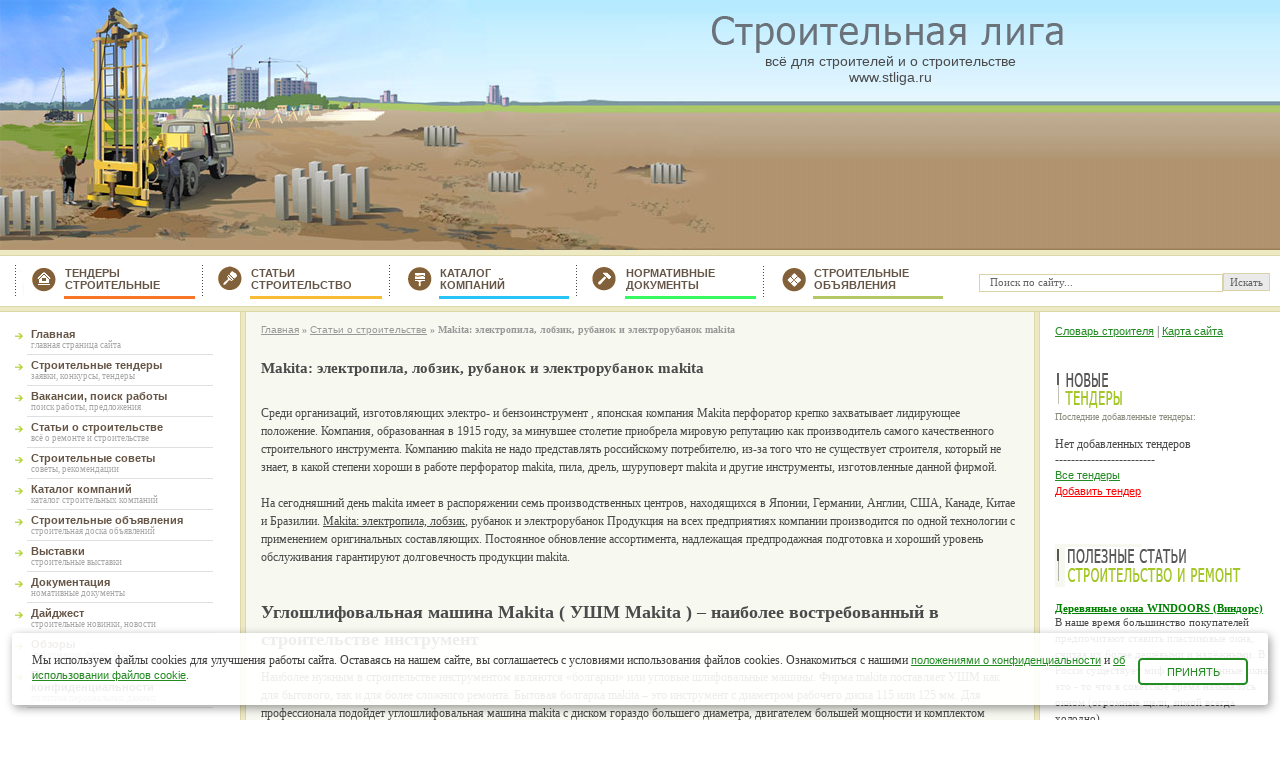

--- FILE ---
content_type: text/html; charset=windows-1251
request_url: https://stliga.ru/3234.html
body_size: 23514
content:
<html>
<head>
<title>Makita: электропила, лобзик, рубанок и электрорубанок makita | Строительная лига</title>

<meta name="description" content="Профессиональный инструмент Makita от официального дилера по доступным ценам. Электропила, лобзик и рубанок Makita" />
<meta name="keywords" content="makita, электропила makita, лобзик makita, рубанок makita"/>



<meta http-equiv="Content-Type" content="text/html; charset=windows-1251" />
<meta name="robots" content="all" />
<meta name="revisit-after" content="1 days" />
<link rel="stylesheet" href="/assets/templates/spoliga/styles.css" type="text/css" media="screen" />
 <script  type="text/javascript">
 function showLogin(){
 document.getElementById('login').style.display=(document.getElementById('login').style.display != 'block' ? 'block' : 'none');
}
  </script>

<!--[if lt IE 7]>
<![if gte IE 5.5]>
<script type="text/javascript" src="/assets/templates/spoliga/fixpng.js"></script>
<style type="text/css"> 
.iePNG, IMG { filter:expression(fixPNG(this)); } 
.iePNG A { position: relative; }/* стиль для нормальной работы ссылок в элементах с PNG-фоном */
</style>
<![endif]>
<![endif]-->

</head>
<body bgcolor="#ffffff" leftmargin="0" bottommargin="0" rightmargin="0" topmargin="0" style="font-family: Verdana, Geneva, Arial, Helvetica, sans-serif;">



<table width="100%" height="100%" border="0" cellspacing="0" cellpadding="0" align="center" >
<tr>
	<td height="250px" bgcolor="#f0ffff" valign="top">

	<!-- ШАПКА -->

<div  class="sloi" align="center"><img src="/assets/templates/spoliga/images/logo.png" width="372" height="46" border="0" alt=""><br>
всё для строителей и о строительстве<br> www.stliga.ru
</div>



<table width="100%" height="250" border="0" cellpadding="0" cellspacing="0">
	<tr>
		<td>
			<img src="/assets/templates/spoliga/images/sapkannov_01.jpg" width="153" height="129" alt=""></td>
		<td>
			<img src="/assets/templates/spoliga/images/sapkannov_02.jpg" width="145" height="129" alt=""></td>
		<td>
			<img src="/assets/templates/spoliga/images/sapkannov_03.jpg" width="159" height="129" alt=""></td>
		<td>
			<img src="/assets/templates/spoliga/images/sapkannov_04.jpg" width="138" height="129" alt=""></td>
		<td>
			<img src="/assets/templates/spoliga/images/sapkannov_05.jpg" width="123" height="129" alt=""></td>
		<td rowspan="2" width="100%" background="/assets/templates/spoliga/images/sapkannov_06.gif">
			&nbsp;</td>
	</tr>
	<tr>
		<td>
			<img src="/assets/templates/spoliga/images/sapkannov_07.jpg" width="153" height="121" alt=""></td>
		<td>
			<img src="/assets/templates/spoliga/images/sapkannov_08.jpg" width="145" height="121" alt=""></td>
		<td>
			<img src="/assets/templates/spoliga/images/sapkannov_09.jpg" width="159" height="121" alt=""></td>
		<td>
			<img src="/assets/templates/spoliga/images/sapkannov_10.jpg" width="138" height="121" alt=""></td>
		<td>
			<img src="/assets/templates/spoliga/images/sapkannov_11.jpg" width="123" height="121" alt=""></td>
	</tr>
</table>


<!-- конец -->
	
	</td>
</tr>
<tr>
	<td height="6px" bgcolor="#ece9c3" style="border-bottom: 1px solid  #dcd8ac;"><img src="/assets/templates/spoliga/images/sp.gif" width="1" height="1" border="0" alt=""></td>
</tr>

<tr>
	<td height="50px" bgcolor="#ffffff" style="padding-left: 10px;">
	<!-- меню горизонтальное -->
	
	<table width="100%" border="0" cellspacing="0" cellpadding="0">

<tr>
	<td width="14%" >
	<table class="menu"  width="100%">
<tr>
	<td width="48"  class="menots"><img src="/assets/templates/spoliga/images/ik1.png" width="48" height="35" border="0" alt=""></td>
	<td style="border-bottom: 3px solid #f87527;"><a href="/tender.html" >ТЕНДЕРЫ <br> СТРОИТЕЛЬНЫЕ </a> </td>
</tr>
</table>
	
	</td>

	<td width="14%">
	<table class="menu"  width="100%">
<tr>
	<td width="47" class="menots"><img src="/assets/templates/spoliga/images/ik2.png" width="47" height="35" border="0" alt=""></td>
	<td style="border-bottom: 3px solid #f8bc36;"><a href="/stati.html">СТАТЬИ <br> СТРОИТЕЛЬСТВО  </a></td>
</tr>
</table>
	
	</td>
	<td width="14%">

	
	<table class="menu" width="100%">
<tr>
	<td width="49" class="menots"><img src="/assets/templates/spoliga/images/ik3.png" width="49" height="35" border="0" alt=""></td>
	<td style="border-bottom: 3px solid #27c4f8;"><a href="/kompani.html">КАТАЛОГ<br>
КОМПАНИЙ </a></td>
</tr>
</table>

	
	
	</td>
	<td width="14%">
	<table class="menu" width="100%">

<tr>
	<td class="menots" width="48"><img src="/assets/templates/spoliga/images/ik4.png" width="48" height="35" border="0" alt=""></td>
	<td style="border-bottom: 3px solid #36f85f;"><a href="/doc.html">НОРМАТИВНЫЕ <br> ДОКУМЕНТЫ  </a></td>
</tr>
</table>

	
	
	
	</td>
	<td width="14%">
	
	<table class="menu" width="100%">
<tr>

	<td class="menots" width="49"><img src="/assets/templates/spoliga/images/ik5.png" width="49" height="34" border="0" alt=""></td>
	<td style="border-bottom: 3px solid #b4c966;"><a href="/ob.html">СТРОИТЕЛЬНЫЕ   <br>ОБЪЯВЛЕНИЯ </a></td>
</tr>
</table>

	
	
	
	</td>
	<td align="right" width="25%">

<!-- поиск по сайту -->
<br>

	<div  style="padding-right: 10px;"><form class="FSF_form" action="result.html" method="post"><input class="FSF_input" type="text" name="search" value="Поиск по сайту..."  onfocus="this.value=(this.value=='Поиск по сайту...')? '' : this.value ;" /><input class="FSF_submit" type="submit" name="sub" value="Искать" /></form>
</div>

	<!-- конец -->
	</td>
</tr>
</table>

	
	
	
	<!-- конец -->
	</td>

</tr>


<tr>
<td height="6px" bgcolor="#ece9c3" style="border-top: 1px solid #dcd8ac; border-bottom: 1px solid #dcd8ac;"></td>
</tr>


<tr>
	<td bgcolor="#FFFFFF" valign="top">
	
	<!-- ОСНОВНОЙ РАЗДЕЛ -->
	<table cellpadding="0" cellspacing="0" width="100%" height="100%" border="0">
<tr>
	<td width="220" style="padding-left: 15px; padding-right: 5px; padding-top: 12px;" valign="top">
	
	<!-- Левое меню блока -->

<table cellpadding="0" cellspacing="0" border="0" width="90%" class="menu2" >
<tr>

	<td valign="top" style="padding-top: 7;" width="12"><img src="/assets/templates/spoliga/images/str.png" width="12" height="10" border="0" alt=""></td>

	<td class="menu" height="20" style="border-bottom: 1px solid #dfdfdf; padding: 4;"><a href="/" title="Главная">Главная</a><br>
	<span class="smoll2">главная страница сайта </span>
	</td>
</tr>
<tr>
	<td valign="top" style="padding-top: 7;" width="12"><img src="/assets/templates/spoliga/images/str.png" width="12" height="10" border="0" alt=""></td>

	<td class="menu" height="20" style="border-bottom: 1px solid #dfdfdf; padding: 4;"><a href="/tender.html" title="Строительные тендеры">Строительные тендеры</a><br>

	<span class="smoll2">заявки, конкурсы, тендеры </span>
	</td>
</tr>

<tr>
	<td valign="top" style="padding-top: 7;" width="12"><img src="/assets/templates/spoliga/images/str.png" width="12" height="10" border="0" alt=""></td>

	<td class="menu" height="20" style="border-bottom: 1px solid #dfdfdf; padding: 4;"><a href="/vakansii.html" title="Вакансии, поиск работы">Вакансии, поиск работы</a><br>

	<span class="smoll2">поиск работы, предложения</span>
	</td>
</tr>


<tr>
	<td valign="top" style="padding-top: 7;" width="12"><img src="/assets/templates/spoliga/images/str.png" width="12" height="10" border="0" alt=""></td>

	<td class="menu" height="20" style="border-bottom: 1px solid #dfdfdf; padding: 4;"><a href="/stati.html" title="Статьи о строительстве">Статьи о строительстве</a><br>
	<span class="smoll2">всё о ремонте и строительстве </span>
	</td>

</tr>
<tr>
	<td valign="top" style="padding-top: 7;" width="12"><img src="/assets/templates/spoliga/images/str.png" width="12" height="10" border="0" alt=""></td>

	<td class="menu" height="20" style="border-bottom: 1px solid #dfdfdf; padding: 4;"><a href="/sovet.html" title="Строительные советы">Строительные советы</a><br>
	<span class="smoll2">советы, рекомендации </span>
	</td>
</tr>
<tr>
	<td valign="top" style="padding-top: 7;" width="12"><img src="/assets/templates/spoliga/images/str.png" width="12" height="10" border="0" alt=""></td>

	<td class="menu" height="20" style="border-bottom: 1px solid #dfdfdf; padding: 4;"><a href="/kompani.html" title="Каталог компаний">Каталог компаний</a><br>
	<span class="smoll2"> каталог строительных компаний </span>
	</td>
</tr>
<tr>
	<td valign="top" style="padding-top: 7;" width="12"><img src="/assets/templates/spoliga/images/str.png" width="12" height="10" border="0" alt=""></td>

	<td class="menu" height="20" style="border-bottom: 1px solid #dfdfdf; padding: 4;"><a href="/ob.html" title="Строительные объявления">Строительные объявления</a><br>

	<span class="smoll2">строительная доска объявлений </span>
	</td>
</tr>
<tr>
	<td valign="top" style="padding-top: 7;" width="12"><img src="/assets/templates/spoliga/images/str.png" width="12" height="10" border="0" alt=""></td>

	<td class="menu" height="20" style="border-bottom: 1px solid #dfdfdf; padding: 4;"><a href="/vistovka.html" title="Выставки">Выставки</a><br>
	<span class="smoll2">строительные выставки </span>
	</td>

</tr>
<tr>
	<td valign="top" style="padding-top: 7;" width="12"><img src="/assets/templates/spoliga/images/str.png" width="12" height="10" border="0" alt=""></td>

	<td class="menu" height="20" style="border-bottom: 1px solid #dfdfdf; padding: 4;"><a href="/doc.html" title="Документация">Документация</a><br>
	<span class="smoll2">номативные документы </span>
	</td>
</tr>
<tr>
	<td valign="top" style="padding-top: 7;" width="12"><img src="/assets/templates/spoliga/images/str.png" width="12" height="10" border="0" alt=""></td>

	<td class="menu" height="20" style="border-bottom: 1px solid #dfdfdf; padding: 4;"><a href="/173.html" title="Дайджест">Дайджест</a><br>
	<span class="smoll2">строительные новинки, новости </span>
	</td>
</tr>

<tr>
	<td valign="top" style="padding-top: 7;" width="12"><img src="/assets/templates/spoliga/images/str.png" width="12" height="10" border="0" alt=""></td>

	<td class="menu" height="20" style="border-bottom: 1px solid #dfdfdf; padding: 4;"><a href="/obzori.html" title="Обзоры">Обзоры</a><br>

	<span class="smoll2">информация, факты, статьи </span>
	</td>
</tr>
	
	
	<tr>
	<td valign="top" style="padding-top: 7;" width="12"><img src="/assets/templates/spoliga/images/str.png" width="12" height="10" border="0" alt=""></td>

	<td class="menu" height="20" style="border-bottom: 1px solid #dfdfdf; padding: 4;"><a href="/politika_konfidencialnosti.html" title="Обзоры">Политика конфиденциальности</a><br>

	<span class="smoll2">политика персональных данных </span>
	</td>
</tr>

 
</table>

	
	<br>
<div style="font-size: 10px;">
Нет добавленных вакансий
<div style="padding-left: 5px;">-------------------------<br>
	<a href="/vakansii.html" >Все предложения</a></div>

</div>
<br>
<div align="center">
	<a href="/vakansii.html" ><img src="https://stliga.ru/pics/ban_vac.jpg" alt="" border="0"/></a>

	</div>

<div  class=sp><div  class=sp style="border: 0px solid #dcd8ac; background-color: #ffffff; padding:10px; border-top: 0px solid #dcd8ac; font-size: 10px;" ><script type="text/javascript">
<!--
var _acic={dataProvider:10};(function(){var e=document.createElement("script");e.type="text/javascript";e.async=true;e.src="https://www.acint.net/aci.js";var t=document.getElementsByTagName("script")[0];t.parentNode.insertBefore(e,t)})()
//-->
</script></div></div>


<br>

<br><br>


	<img src="/assets/templates/spoliga/images/news.png" width="68" height="32" border="0" alt=""><br><br>

<span class="data">25.07.11</span><br>
	<span class="news" style=" font-weight: bold;">Закрытие доски объявлений</span><br>
<div style="font-size: 11px;">В виду большого количества спама мы приняли решение временно отключить приём объявлений. Пока мы не не найдём способ решить проблемы со спамом Доска объявлений будет закрыта.</div>
 <div class="more"></div>
	<br><span class="data">06.12.09</span><br>
	<span class="news" style=" font-weight: bold;">Добавлен раздел Вакансии</span><br>
<div style="font-size: 11px;">На нашем сайте появился раздел Строительные вакансии. <a href="/vakansii.html">Подробнее</a></div>
 <div class="more"></div>
	<br>

-------------------------<br>
	<a href="/news.html">Все Новости</a>
	
	
<br><br>

	

	<!-- конец левого блока -->
	</td>

	<td width="4" bgcolor="#ece9c3" style="border-left: 1px solid #dcd8ac; border-right: 1px solid #dcd8ac;">&nbsp;</td>
	<td bgcolor="#f7f8f0" style="padding-left: 15px; padding-bottom: 10px; padding-right: 15px; padding-top: 12px;" valign="top">
	<!-- ЦЕНТР -->
<div  class="smoll" >
<span class="B_crumbBox"><span class="B_firstCrumb"><a class="B_homeCrumb" href="/" title="">Главная</a></span>  &raquo;  <a class="B_crumb" href="/stati.html" title="">Статьи о строительстве</a>  &raquo;  <span class="B_lastCrumb"><span class="B_currentCrumb">Makita: электропила, лобзик, рубанок и электрорубанок makita</span></span></span> 
</div>

<br>

<span style="font-weight: bold; font-size: 11pt;">Makita: электропила, лобзик, рубанок и электрорубанок makita<br> </span>



<br>

 <div style="line-height: 1.5;">	 

<p>Среди организаций, изготовляющих электро- и бензоинструмент , японская компания Makita перфоратор крепко захватывает лидирующее положение. Компания, образованная в 1915 году, за минувшее столетие приобрела мировую репутацию как производитель самого качественного строительного инструмента. Компанию makita не надо представлять российскому потребителю, из-за того что не существует строителя, который не знает, в какой степени хороши в работе перфоратор makita, пила, дрель, шуруповерт makita и другие инструменты, изготовленные данной фирмой.
<br /><br />На сегодняшний день makita имеет в распоряжении семь производственных центров, находящихся в Японии, Германии, Англии, США, Канаде, Китае и Бразилии. <span style="text-decoration: underline;">Makita: электропила, лобзик</span>, рубанок и электрорубанок Продукция на всех предприятиях компании производится по одной технологии с применением оригинальных составляющих. Постоянное обновление ассортимента, надлежащая предпродажная подготовка и хороший уровень обслуживания гарантируют долговечность продукции makita.
<br /><br /></p>
<h2>Углошлифовальная машина Makita ( УШМ Makita ) &ndash; наиболее востребованный в строительстве инструмент</h2>
<p>
Наиболее нужным в строительстве инструментом являются &laquo;болгарки&raquo; или угловые шлифовальные машины. Фирма makita поставляет УШМ как для бытового, так и для более сложного ремонта. Бытовая болгарка makita &ndash; это инструмент с диаметром рабочего диска 115 или 125 мм. Для профессионала подойдет углошлифовальная машина makita с диском гораздо большего диаметра, двигателем большей мощности и комплектом других полезных функций. Болгарка не только в числе самых используемых, но и в числе наиболее опасных инструментов, именно поэтому каждая шлифмашина makita оснащена защитным кожухом. Выпускаются разнообразные типы ушм makita, предназначенные для работы с всевозможными материалами. Существуют ушм makita, которыми проводят работы только по бетону (makita 9069) или по металлу, а универсальная шлифовальная машина makita без проблем работает и с тем, и с другим материалом. Большое количество моделей, к примеру, makita 9911 снабжены пылесборником или антивибрационной рукоятью.
<br /><br /></p>
<h2>Дрели и перфораторы Makita &ndash; абсолютные лидеры в своем классе</h2>
<p>
Дрели и перфораторы &ndash; еще одна категория инструментов, востребованная как любителями, так и профессионалами. В числе инструментов, производимых корпорацией makita &ndash; полный ассортимент инструментов, специализированных для сверления: и простая ударная дрель makita, и перфораторы. Для тех, кто мастерит на улице или попросту нуждается в компактном инструменте, выпускается аккумуляторный инструмент, к примеру, аккумуляторная дрель makita или комбинированный инструмент с набором функций - аккумуляторная дрель шуруповерт makita, такие, как makita 6271. Любительские и профессиональные перфораторы и дрели makita имеют целый ряд полезных функций. Скажем, представители семейства &laquo;перфоратор makita hr&raquo;, такие, как перфоратор makita hr2450 или makita hr2470, оборудованы электронной системой регуляции вращения и ограничителем вращающего момента, предотвращающим рывок при заклинивании бура. В дополнение к этому, makita 2450 оснащена эффективной системой предотвращения от пыли, исполняет функции обыкновенной ударной дрели и отбойного молотка. Профессиональные перфораторы makita, например makita hr5001c, характеризуются хорошей производительностью, уменьшенным уровнем вибрации, и укомплектованы электронной системой контроля переключения скоростей.
<br /><br />Makita выпускает не только перфораторы с дополнительной функцией шуруповерта, но и &laquo;чистые&raquo; шуруповерты, как с питанием от сети, например, шуруповерт makita 6821 или 6824, так и аккумуляторные шуруповерты (шуруповерт аккумуляторный makita 6271 DWPE).
<br /><br /></p>
<h2>Широкий ассортимент  товаров Makita: отбойные молотки Makita, фрезеры Makita, лобзики Makita</h2>
<p>
Инструмент разрушения - отбойный молоток makita, например, makita HM 1202 C, простой и компактный или makita HM 1304 среднего размера, который подходит для копания траншей, заслуженно считаются строителями наиболее подходящими и проверенными отбойниками. Популярна среди строителей и пила makita. Японская корпорация изготовляет следующие  виды пил: дисковая, ленточная, циркулярная, цепная, сабельная и торцовочная пила makita (например, makita ls 1040). В числе всего многообразия пил электропила makita UC4030A/05M &ndash; инструмент идеальный по соотношению цена &ndash; качество &ndash; надежность. Этот инструмент приобретут как любители (для работ на даче или приусадебном участке), так и профессионалы в среде строительства и абсолютно любых работ по обработке дерева.
<br /><br />Для работы с деревом существуют и другие инструменты makita: лобзик makita (такие, как makita 4350 fct) и электрорубанок makita. Проверенный, комфортный и мощный рубанок makita замечательно подходит для окончательной отделки изделий из древесины, обеспечивая высокую быстроту работы и великолепные показатели чистоты поверхности.
<br /><br />Выше приведен далеко не полный список инструмента, изготовляемого корпорацией makita. Есть также гайковерты, листовые ножницы, фрезер makita  (к примеру, makita 3612c). К настоящему времени весь список инструмента, изготовляемого компанией, составляет 300 разичных моделей, 3500 наименований и 4500 аксессуаров к поставляемым товарам. И на какой бы инструмент не пал выбор покупателя &ndash; он может быть уверен в качестве и надежности инструмента от компании makita.
<br /><br /></p>




<div align="right">&nbsp;</div>

	</div>

	<!-- КОНЕЦ -->
	</td>
	<td width="4" bgcolor="#ece9c3" style="border-left: 1px solid #dcd8ac; border-right: 1px solid #dcd8ac;">&nbsp;</td>
	<td width="220" style="padding-left: 15px; padding-right: 5px; padding-top: 12px;" valign="top">
<!--ПРАВЫЙ БЛОК-->

<a href="/a.html" >Словарь строителя</a> | <a href="/map.html "> Карта сайта</a>
<br><br>

<div align="center">
	
	</div>
<br>

	<img src="/assets/templates/spoliga/images/tender.png" width="70" height="42" border="0" alt="">
	<div class="data">Последние добавленные тендеры:</div><br>
Нет добавленных тендеров
<br>
 -------------------------
	<div style="line-height: 1.5;"><a href="/tender.html">Все тендеры</a><br>
	 <a href="/tender.html#tend"><font color="#FF0000"><u>Добавить тендер</u></font></a></div>
	
	
	<br>

 

<br>
<div  class=sp style="font-size: 10px;">


</div>

	
<!--конец-->
<br>
<img src="/assets/templates/spoliga/images/stati.png" width="190" height="43" border="0" alt="">
<br><br>

	<span class="news"><a href="/3309.html"><span style="color: green; text-decoration: underline;">Деревянные окна WINDOORS (Виндорс)</span></a></span><br>
	<div style="font-size: 11px; line-height: 1.5;">В наше время большинство покупателей предпочитают ставить пластиковые окна, считая их более дешёвыми и надёжными.
В Росси существует миф что деревянные окна это - то что в советское время называлось окном (огромные щели, зимой всегда холодно). </div>

<br><br>	<span class="news"><a href="/rashirit_koridor.html"><span style="color: green; text-decoration: underline;">Как расширить коридор и сделать детскую современной?</span></a></span><br>
	<div style="font-size: 11px; line-height: 1.5;">Как сделать очень длинный коридор - 9x2 м - уютнее? Как сделать современными молодежные (мальчиковые) комнаты? 
Годится ли гипсокартонная перегородка в качестве задней стенки шкафа? Как такую перегородку установить правильно?
В магазине появились силикатные обои. Что это?</div>

<br><br>

-------------------------<br>
	<a href="/stati.html">Все статьи</a><br><br>

<div  class=sp style="font-size: 10px;">
	

<br><br>
</div>

</td>
</tr>

</table>


	

	
	
	<!-- КОНЕЦ -->
	
	</td>
</tr>
<tr>
	<td  bgcolor="#947650" height="50px">
	
	<!-- нижняя плашка -->

	<table width="100%">
<tr>
	<td style="padding-left: 15px;"  class="copyr"><br>

	<noindex>
<font color="#FFFFFF">	
<strong>&copy; 2008-2013 Строительная Лига</strong> - сайт для строителей<br>

</font>
</noindex>



</td>
	<td>
	<br>

<noindex>
	<!-- баннеры счётчики -->
	
<noindex>
<table align="right">
<tr>

<td>
<a href="https://www.yandex.ru/cy?base=0&host=www.stliga.ru" target="_blank">
<img src="https://www.yandex.ru/cycounter?www.stliga.ru" width=88 height=31 alt="Яндекс цитирования" border=0></a>

</td>

<td>&nbsp;</td>

</tr>
</table>

</noindex>

<!-- START Cookie-Alert -->
<div id="cookie_note">
    <p>Мы используем файлы cookies для улучшения работы сайта. Оставаясь на нашем сайте, вы соглашаетесь с условиями
        использования файлов cookies. Ознакомиться с нашими <a href="politika_konfidencialnosti.html" target="_blank" >положениями о конфиденциальности</a> и <a href="ob_ispolzovanii_fajlov_cookie.html" target="_blank" >об использовании
        файлов cookie</a>.</p>
    <button class="cookie_accept btnss">Принять</button>
</div>
<!-- END Cookie-Alert -->

<script>
    function setCookie(name, value, days) {
        let expires = "";
        if (days) {
            let date = new Date();
            date.setTime(date.getTime() + (days * 24 * 60 * 60 * 1000));
            expires = "; expires=" + date.toUTCString();
        }
        document.cookie = name + "=" + (value || "") + expires + "; path=/";
    }

    function getCookie(name) {
        let matches = document.cookie.match(new RegExp("(?:^|; )" + name.replace(/([\.$?*|{}\(\)\[\]\\\/\+^])/g, '\\$1') + "=([^;]*)"));
        return matches ? decodeURIComponent(matches[1]) : undefined;
    }


    function checkCookies() {
        let cookieNote = document.getElementById('cookie_note');
        let cookieBtnAccept = cookieNote.querySelector('.cookie_accept');

        // Если куки cookies_policy нет или она просрочена, то показываем уведомление
        if (!getCookie('cookies_policy')) {
            cookieNote.classList.add('show');
        }

        // При клике на кнопку устанавливаем куку cookies_policy на один год
        cookieBtnAccept.addEventListener('click', function () {
            setCookie('cookies_policy', 'true', 365);
            cookieNote.classList.remove('show');
        });
    }

    checkCookies();
    
</script>

	<!-- конец -->
</noindex>

	</td>
</tr>
</table>

	<br>
	<!-- конец -->
	
	
	
	</td>
</tr>
</table>
	


</body>
</html>

--- FILE ---
content_type: text/css
request_url: https://stliga.ru/assets/templates/spoliga/styles.css
body_size: 6025
content:
#cookie_note{
    display: none;
    position: fixed;
    bottom: 15px;
    left: 50%;
    width: 95%;
    transform: translateX(-50%);
    padding: 20px;
    background-color: rgba(255, 255, 255, 0.9);
    border-radius: 4px;
    box-shadow: 2px 3px 10px rgba(0, 0, 0, 0.4);
    z-index:10000;
}

#cookie_note p{
    margin: 0;
    -font-size: 11pt;
    text-align: left;
     color: #424040;
	padding-right:10px;
}

#cookie_note a{-font-size:11pt;-color:#086bc2;text-decoration: underline;}
#cookie_note a:hover{-font-size:11pt;-color:#ed5003; text-decoration: none;}

.btnss {
    padding: 0.5em 1.5em; /* Поля по вертикали и горизонтали */
    background-color: transparent; /* Прозрачный цвет фона */
    font-size: 0.9em; /* Размер текста */
    text-transform: uppercase; /* Все буквы заглавные */
    color: #228b22; /* Цвет текста */
    border: 2px solid #228b22; /* Параметры рамки */
    border-radius: 0.4em; /* Радиус скругления */
    margin-top:5px;
   }
   
   .btnss:hover{cursor: pointer;}

.cookie_accept{
    width:120px;
}
@media (min-width: 576px){
    #cookie_note.show{
        display: flex;
    }
}

@media (max-width: 575px){
    #cookie_note.show{
        display: block;
        text-align: left;
    }

   
    
    .btnss {margin-top:5px; }
}

.smoll{
font-size:10px;
color: gray;
}
.smoll2{
font-size:9px;
color: #a9a9a9;
padding-bottom: 5;
padding-top: 5;
}
.smoll3{
font-size:9px;
color: #f87d37;
padding-bottom: 5;
padding-top: 5;
}

.data{
font-size: 10px;
color: #8c8e80;
}


 A {
	FONT-WEIGHT: normal; 
	FONT-SIZE: 11px; 
	COLOR: #228b22; 
	TEXT-DECORATION: underline;
	FONT-FAMILY: verdana , arial, Helvetica, sans-serif;
}
 A:hover {
	FONT-WEIGHT: normal; 
	FONT-SIZE: 11px; 
	COLOR: #cd5c5c; 
	TEXT-DECORATION: none;
	FONT-FAMILY: verdana , arial , Helvetica, sans-serif;
}

.map A {
	FONT-WEIGHT: normal; 
	FONT-SIZE: 11px; 
	COLOR: #2b72dd;
	TEXT-DECORATION: none;
	FONT-FAMILY: verdana , arial, Helvetica, sans-serif;
}
.map A:hover {
	FONT-WEIGHT: normal; 
	FONT-SIZE: 11px; 
	COLOR: #cd5c5c; 
	TEXT-DECORATION: underline;
	FONT-FAMILY: verdana , arial , Helvetica, sans-serif;
}



.menu A {
	FONT-WEIGHT: bold; 
	FONT-SIZE: 11px; 
	COLOR: #665647;
	TEXT-DECORATION: none;
	FONT-FAMILY: verdana , arial, Helvetica, sans-serif;
}
.menu A:hover {
	FONT-WEIGHT: bold; 
	FONT-SIZE: 11px; 
	COLOR: #cd5c5c; 
	TEXT-DECORATION: underline;
	FONT-FAMILY: verdana , arial , Helvetica, sans-serif;
}


.menu2 A {
	FONT-WEIGHT: bold; 
	FONT-SIZE: 11px; 
	COLOR: #665647; 
	TEXT-DECORATION: none;
	FONT-FAMILY: verdana , arial, Helvetica, sans-serif;
}
.menu2 A:hover {
	FONT-WEIGHT: bold; 
	FONT-SIZE: 11px; 
	COLOR: #cd5c5c; 
	TEXT-DECORATION: underline;
	FONT-FAMILY: verdana , arial , Helvetica, sans-serif;
}



.copyr A {
	FONT-WEIGHT: bold; 
	FONT-SIZE: 11px; 
	COLOR: #ffffff; 
	TEXT-DECORATION: underline;
	FONT-FAMILY: verdana;
}
.copyr A:hover {
	FONT-WEIGHT: bold; 
	FONT-SIZE: 11px; 
	COLOR:#f5f5f5; 
	TEXT-DECORATION: none;
	FONT-FAMILY: verdana;
}

.news A {
	FONT-WEIGHT: bold; 
	FONT-SIZE: 11px; 
	COLOR: #505050; 
	TEXT-DECORATION: underline;
	FONT-FAMILY: verdana;
}
.news A:hover {
	FONT-WEIGHT: bold; 
	FONT-SIZE: 11px; 
	COLOR: #505050;
	TEXT-DECORATION: none;
	FONT-FAMILY: verdana;
}

.plus A {
	FONT-WEIGHT: normal; 
	FONT-SIZE: 10px; 
	COLOR: #ff0000; 
	TEXT-DECORATION: none;
	FONT-FAMILY: verdana;
}
.plus A:hover {
	FONT-WEIGHT: normal; 
	FONT-SIZE: 10px; 
	COLOR: #dc143c;
	TEXT-DECORATION: underline;
	FONT-FAMILY: verdana;
}





	body {
	font-size: 9pt;
	color: #4b4b4b; 
	font-family: verdana;

}
td {
	font-size: 9pt; 
	color: #4b4b4b; 
	font-family: verdana;
}
	
	.dots{
	padding-left: 40px;
	padding-right: 10px;
	padding-top: 15px;
	}
	
	.FSF_input
	{height:18px; 
	border:1px solid #DAD3A9; 
	background: #FFFFFF; 
	cursor:hand; 
	width: 75%;
	font-size: 8pt;
	padding-left: 10;

	}
	.FSF_submit {
	height:18px; 
	border:1px solid #DAD3A9; 
	background: #eaeaea; 
	font-size:11px; 
	cursor:hand;
	
	}
	
	input {
	height:20px; 
	MARGIN-TOP: 0pt; 
	FONT-SIZE: 8pt; 
	MARGIN-BOTTOM: 0pt;
	COLOR: #666666; 
	FONT-FAMILY: verdana;
	font-size:11px; 
	border:1px solid #DAD3A9; 
	background: #FFFFFF;

}
textarea {
	MARGIN-TOP: 0pt; 
	FONT-SIZE: 8pt; 
	MARGIN-BOTTOM: 0pt;
	COLOR: #666666; 
	FONT-FAMILY: verdana;
	font-size:11px; 
	border: 1px solid #DAD3A9;
}
select {
		border: 0px solid #AFDEF3;
}


div#login {display: none; position: absolute; width: 500px; margin-top: 0px; padding: 0;}
div#login table {width: 100%;}
div#login table .button {height:1.8em; border: 1px #2FA537 outset; background-color: #0F8F19; color: #FFFFFF; letter-spacing: 0px; font-size: 12px; font-family: arial, sans-serif;}

.sape A {
	FONT-WEIGHT: normal; 
	FONT-SIZE: 11px; 
	COLOR: #778899; 
	TEXT-DECORATION: none;
	FONT-FAMILY: verdana;
}
.sape A:hover {
	FONT-WEIGHT: normal; 
	FONT-SIZE: 11px; 
	COLOR:#b22222; 
	TEXT-DECORATION: 	none;
	FONT-FAMILY: verdana;
}
.sape {
	FONT-WEIGHT: normal; 
	FONT-SIZE: 11px; 
	FONT-FAMILY: verdana;
}
	
.sloi {
z-index:5;
position: absolute;
top:0.5em;
left: 55%;
font-family: Verdana, Geneva, Arial, Helvetica, sans-serif; 
font-size: 14px;
}

.links{
line-height: 1.5; 
background-color: white; 
border: #dad3a9 1px solid; 
padding: 8px;

}	

.ditto_page{

text-decoration: none;
}

.ditto_currentpage{
font-size: 10 px; 
color: gray;

}

h1{
margin: 0; 
color: #5a5959;
}

.ditto_currentpage{
font-size: 10px;
}

.smoll A {
font-weight: normal; 
font-size: 10px; 
color: #999999; 
text-decoration: underline;
font-family: verdana, tahoma, arial;
}
.smoll a:hover {
font-weight: normal; 
font-size: 10px; 
color: #999999;
text-decoration: none;
font-family: verdana, tahoma, arial;
}

.smoll{

font-size: 10px; 
color: #999999;
font-weight: bold;
padding-bottom: 10px;
}

